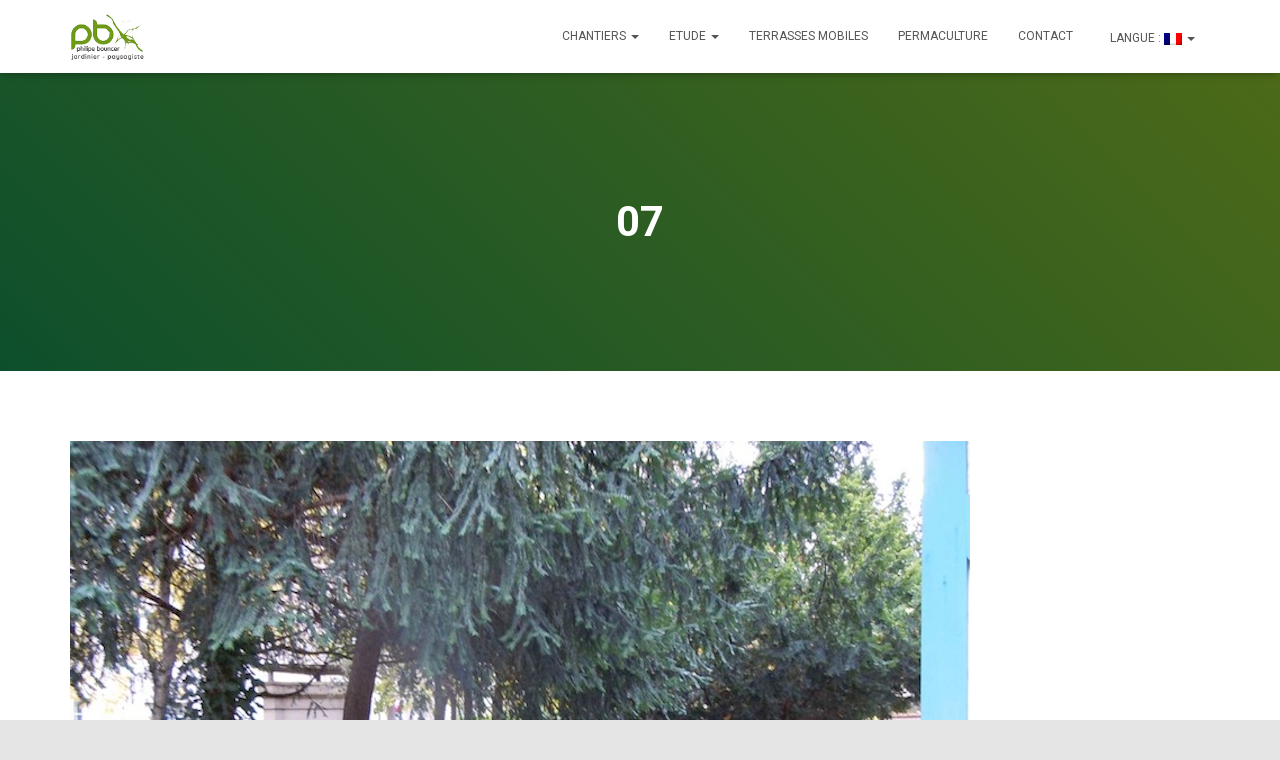

--- FILE ---
content_type: text/html; charset=UTF-8
request_url: https://philippe-bouncer-jardins.com/paris-17-2/07-66/
body_size: 12382
content:
<!DOCTYPE html>
<html dir="ltr" lang="fr-FR" prefix="og: https://ogp.me/ns#">

<head>
	<meta charset='UTF-8'>
	<meta name="viewport" content="width=device-width, initial-scale=1">
	<link rel="profile" href="https://gmpg.org/xfn/11">
		<title>07 | philippe Bouncer, paysagiste</title>

		<!-- All in One SEO 4.9.3 - aioseo.com -->
	<meta name="robots" content="max-image-preview:large" />
	<link rel="canonical" href="https://philippe-bouncer-jardins.com/paris-17-2/07-66/" />
	<meta name="generator" content="All in One SEO (AIOSEO) 4.9.3" />
		<meta property="og:locale" content="fr_FR" />
		<meta property="og:site_name" content="philippe Bouncer, paysagiste | jardinier paysagiste à paris" />
		<meta property="og:type" content="article" />
		<meta property="og:title" content="07 | philippe Bouncer, paysagiste" />
		<meta property="og:url" content="https://philippe-bouncer-jardins.com/paris-17-2/07-66/" />
		<meta property="og:image" content="https://www.philippe-bouncer-jardins.com/wp-content/uploads/2018/01/cropped-logo-ok2-vert-trans-p-.gif" />
		<meta property="og:image:secure_url" content="https://www.philippe-bouncer-jardins.com/wp-content/uploads/2018/01/cropped-logo-ok2-vert-trans-p-.gif" />
		<meta property="article:published_time" content="2018-02-01T08:31:29+00:00" />
		<meta property="article:modified_time" content="2018-02-01T08:31:29+00:00" />
		<meta name="twitter:card" content="summary" />
		<meta name="twitter:title" content="07 | philippe Bouncer, paysagiste" />
		<meta name="twitter:image" content="https://www.philippe-bouncer-jardins.com/wp-content/uploads/2018/01/cropped-logo-ok2-vert-trans-p-.gif" />
		<script type="application/ld+json" class="aioseo-schema">
			{"@context":"https:\/\/schema.org","@graph":[{"@type":"BreadcrumbList","@id":"https:\/\/philippe-bouncer-jardins.com\/paris-17-2\/07-66\/#breadcrumblist","itemListElement":[{"@type":"ListItem","@id":"https:\/\/philippe-bouncer-jardins.com#listItem","position":1,"name":"Home","item":"https:\/\/philippe-bouncer-jardins.com","nextItem":{"@type":"ListItem","@id":"https:\/\/philippe-bouncer-jardins.com\/paris-17-2\/07-66\/#listItem","name":"07"}},{"@type":"ListItem","@id":"https:\/\/philippe-bouncer-jardins.com\/paris-17-2\/07-66\/#listItem","position":2,"name":"07","previousItem":{"@type":"ListItem","@id":"https:\/\/philippe-bouncer-jardins.com#listItem","name":"Home"}}]},{"@type":"ItemPage","@id":"https:\/\/philippe-bouncer-jardins.com\/paris-17-2\/07-66\/#itempage","url":"https:\/\/philippe-bouncer-jardins.com\/paris-17-2\/07-66\/","name":"07 | philippe Bouncer, paysagiste","inLanguage":"fr-FR","isPartOf":{"@id":"https:\/\/philippe-bouncer-jardins.com\/#website"},"breadcrumb":{"@id":"https:\/\/philippe-bouncer-jardins.com\/paris-17-2\/07-66\/#breadcrumblist"},"author":{"@id":"https:\/\/philippe-bouncer-jardins.com\/author\/philippe\/#author"},"creator":{"@id":"https:\/\/philippe-bouncer-jardins.com\/author\/philippe\/#author"},"datePublished":"2018-02-01T09:31:29+01:00","dateModified":"2018-02-01T09:31:29+01:00"},{"@type":"Organization","@id":"https:\/\/philippe-bouncer-jardins.com\/#organization","name":"philippe Bouncer, paysagiste","description":"jardinier paysagiste \u00e0 paris","url":"https:\/\/philippe-bouncer-jardins.com\/","logo":{"@type":"ImageObject","url":"https:\/\/www.philippe-bouncer-jardins.com\/wp-content\/uploads\/2018\/01\/cropped-logo-ok2-vert-trans-p-.gif","@id":"https:\/\/philippe-bouncer-jardins.com\/paris-17-2\/07-66\/#organizationLogo","width":114,"height":76},"image":{"@id":"https:\/\/philippe-bouncer-jardins.com\/paris-17-2\/07-66\/#organizationLogo"}},{"@type":"Person","@id":"https:\/\/philippe-bouncer-jardins.com\/author\/philippe\/#author","url":"https:\/\/philippe-bouncer-jardins.com\/author\/philippe\/","name":"philippe bouncer","image":{"@type":"ImageObject","@id":"https:\/\/philippe-bouncer-jardins.com\/paris-17-2\/07-66\/#authorImage","url":"https:\/\/secure.gravatar.com\/avatar\/27a4b6eeff99eb3113611805ea3f2863abae29c18ff70756cf7735c5671485de?s=96&d=mm&r=g","width":96,"height":96,"caption":"philippe bouncer"}},{"@type":"WebSite","@id":"https:\/\/philippe-bouncer-jardins.com\/#website","url":"https:\/\/philippe-bouncer-jardins.com\/","name":"philippe Bouncer, paysagiste","description":"jardinier paysagiste \u00e0 paris","inLanguage":"fr-FR","publisher":{"@id":"https:\/\/philippe-bouncer-jardins.com\/#organization"}}]}
		</script>
		<!-- All in One SEO -->

<link rel='dns-prefetch' href='//www.philippe-bouncer-jardins.com' />
<link rel='dns-prefetch' href='//fonts.googleapis.com' />
<link rel="alternate" type="application/rss+xml" title="philippe Bouncer, paysagiste &raquo; Flux" href="https://philippe-bouncer-jardins.com/feed/" />
<link rel="alternate" type="application/rss+xml" title="philippe Bouncer, paysagiste &raquo; Flux des commentaires" href="https://philippe-bouncer-jardins.com/comments/feed/" />
<link rel="alternate" type="application/rss+xml" title="philippe Bouncer, paysagiste &raquo; 07 Flux des commentaires" href="https://philippe-bouncer-jardins.com/paris-17-2/07-66/feed/" />
<link rel="alternate" title="oEmbed (JSON)" type="application/json+oembed" href="https://philippe-bouncer-jardins.com/wp-json/oembed/1.0/embed?url=https%3A%2F%2Fphilippe-bouncer-jardins.com%2Fparis-17-2%2F07-66%2F" />
<link rel="alternate" title="oEmbed (XML)" type="text/xml+oembed" href="https://philippe-bouncer-jardins.com/wp-json/oembed/1.0/embed?url=https%3A%2F%2Fphilippe-bouncer-jardins.com%2Fparis-17-2%2F07-66%2F&#038;format=xml" />
<style id='wp-img-auto-sizes-contain-inline-css' type='text/css'>
img:is([sizes=auto i],[sizes^="auto," i]){contain-intrinsic-size:3000px 1500px}
/*# sourceURL=wp-img-auto-sizes-contain-inline-css */
</style>
<style id='wp-emoji-styles-inline-css' type='text/css'>

	img.wp-smiley, img.emoji {
		display: inline !important;
		border: none !important;
		box-shadow: none !important;
		height: 1em !important;
		width: 1em !important;
		margin: 0 0.07em !important;
		vertical-align: -0.1em !important;
		background: none !important;
		padding: 0 !important;
	}
/*# sourceURL=wp-emoji-styles-inline-css */
</style>
<style id='wp-block-library-inline-css' type='text/css'>
:root{--wp-block-synced-color:#7a00df;--wp-block-synced-color--rgb:122,0,223;--wp-bound-block-color:var(--wp-block-synced-color);--wp-editor-canvas-background:#ddd;--wp-admin-theme-color:#007cba;--wp-admin-theme-color--rgb:0,124,186;--wp-admin-theme-color-darker-10:#006ba1;--wp-admin-theme-color-darker-10--rgb:0,107,160.5;--wp-admin-theme-color-darker-20:#005a87;--wp-admin-theme-color-darker-20--rgb:0,90,135;--wp-admin-border-width-focus:2px}@media (min-resolution:192dpi){:root{--wp-admin-border-width-focus:1.5px}}.wp-element-button{cursor:pointer}:root .has-very-light-gray-background-color{background-color:#eee}:root .has-very-dark-gray-background-color{background-color:#313131}:root .has-very-light-gray-color{color:#eee}:root .has-very-dark-gray-color{color:#313131}:root .has-vivid-green-cyan-to-vivid-cyan-blue-gradient-background{background:linear-gradient(135deg,#00d084,#0693e3)}:root .has-purple-crush-gradient-background{background:linear-gradient(135deg,#34e2e4,#4721fb 50%,#ab1dfe)}:root .has-hazy-dawn-gradient-background{background:linear-gradient(135deg,#faaca8,#dad0ec)}:root .has-subdued-olive-gradient-background{background:linear-gradient(135deg,#fafae1,#67a671)}:root .has-atomic-cream-gradient-background{background:linear-gradient(135deg,#fdd79a,#004a59)}:root .has-nightshade-gradient-background{background:linear-gradient(135deg,#330968,#31cdcf)}:root .has-midnight-gradient-background{background:linear-gradient(135deg,#020381,#2874fc)}:root{--wp--preset--font-size--normal:16px;--wp--preset--font-size--huge:42px}.has-regular-font-size{font-size:1em}.has-larger-font-size{font-size:2.625em}.has-normal-font-size{font-size:var(--wp--preset--font-size--normal)}.has-huge-font-size{font-size:var(--wp--preset--font-size--huge)}.has-text-align-center{text-align:center}.has-text-align-left{text-align:left}.has-text-align-right{text-align:right}.has-fit-text{white-space:nowrap!important}#end-resizable-editor-section{display:none}.aligncenter{clear:both}.items-justified-left{justify-content:flex-start}.items-justified-center{justify-content:center}.items-justified-right{justify-content:flex-end}.items-justified-space-between{justify-content:space-between}.screen-reader-text{border:0;clip-path:inset(50%);height:1px;margin:-1px;overflow:hidden;padding:0;position:absolute;width:1px;word-wrap:normal!important}.screen-reader-text:focus{background-color:#ddd;clip-path:none;color:#444;display:block;font-size:1em;height:auto;left:5px;line-height:normal;padding:15px 23px 14px;text-decoration:none;top:5px;width:auto;z-index:100000}html :where(.has-border-color){border-style:solid}html :where([style*=border-top-color]){border-top-style:solid}html :where([style*=border-right-color]){border-right-style:solid}html :where([style*=border-bottom-color]){border-bottom-style:solid}html :where([style*=border-left-color]){border-left-style:solid}html :where([style*=border-width]){border-style:solid}html :where([style*=border-top-width]){border-top-style:solid}html :where([style*=border-right-width]){border-right-style:solid}html :where([style*=border-bottom-width]){border-bottom-style:solid}html :where([style*=border-left-width]){border-left-style:solid}html :where(img[class*=wp-image-]){height:auto;max-width:100%}:where(figure){margin:0 0 1em}html :where(.is-position-sticky){--wp-admin--admin-bar--position-offset:var(--wp-admin--admin-bar--height,0px)}@media screen and (max-width:600px){html :where(.is-position-sticky){--wp-admin--admin-bar--position-offset:0px}}

/*# sourceURL=wp-block-library-inline-css */
</style><style id='global-styles-inline-css' type='text/css'>
:root{--wp--preset--aspect-ratio--square: 1;--wp--preset--aspect-ratio--4-3: 4/3;--wp--preset--aspect-ratio--3-4: 3/4;--wp--preset--aspect-ratio--3-2: 3/2;--wp--preset--aspect-ratio--2-3: 2/3;--wp--preset--aspect-ratio--16-9: 16/9;--wp--preset--aspect-ratio--9-16: 9/16;--wp--preset--color--black: #000000;--wp--preset--color--cyan-bluish-gray: #abb8c3;--wp--preset--color--white: #ffffff;--wp--preset--color--pale-pink: #f78da7;--wp--preset--color--vivid-red: #cf2e2e;--wp--preset--color--luminous-vivid-orange: #ff6900;--wp--preset--color--luminous-vivid-amber: #fcb900;--wp--preset--color--light-green-cyan: #7bdcb5;--wp--preset--color--vivid-green-cyan: #00d084;--wp--preset--color--pale-cyan-blue: #8ed1fc;--wp--preset--color--vivid-cyan-blue: #0693e3;--wp--preset--color--vivid-purple: #9b51e0;--wp--preset--color--accent: #11660d;--wp--preset--color--background-color: #e5e5e5;--wp--preset--color--header-gradient: #0d4f2c;--wp--preset--gradient--vivid-cyan-blue-to-vivid-purple: linear-gradient(135deg,rgb(6,147,227) 0%,rgb(155,81,224) 100%);--wp--preset--gradient--light-green-cyan-to-vivid-green-cyan: linear-gradient(135deg,rgb(122,220,180) 0%,rgb(0,208,130) 100%);--wp--preset--gradient--luminous-vivid-amber-to-luminous-vivid-orange: linear-gradient(135deg,rgb(252,185,0) 0%,rgb(255,105,0) 100%);--wp--preset--gradient--luminous-vivid-orange-to-vivid-red: linear-gradient(135deg,rgb(255,105,0) 0%,rgb(207,46,46) 100%);--wp--preset--gradient--very-light-gray-to-cyan-bluish-gray: linear-gradient(135deg,rgb(238,238,238) 0%,rgb(169,184,195) 100%);--wp--preset--gradient--cool-to-warm-spectrum: linear-gradient(135deg,rgb(74,234,220) 0%,rgb(151,120,209) 20%,rgb(207,42,186) 40%,rgb(238,44,130) 60%,rgb(251,105,98) 80%,rgb(254,248,76) 100%);--wp--preset--gradient--blush-light-purple: linear-gradient(135deg,rgb(255,206,236) 0%,rgb(152,150,240) 100%);--wp--preset--gradient--blush-bordeaux: linear-gradient(135deg,rgb(254,205,165) 0%,rgb(254,45,45) 50%,rgb(107,0,62) 100%);--wp--preset--gradient--luminous-dusk: linear-gradient(135deg,rgb(255,203,112) 0%,rgb(199,81,192) 50%,rgb(65,88,208) 100%);--wp--preset--gradient--pale-ocean: linear-gradient(135deg,rgb(255,245,203) 0%,rgb(182,227,212) 50%,rgb(51,167,181) 100%);--wp--preset--gradient--electric-grass: linear-gradient(135deg,rgb(202,248,128) 0%,rgb(113,206,126) 100%);--wp--preset--gradient--midnight: linear-gradient(135deg,rgb(2,3,129) 0%,rgb(40,116,252) 100%);--wp--preset--font-size--small: 13px;--wp--preset--font-size--medium: 20px;--wp--preset--font-size--large: 36px;--wp--preset--font-size--x-large: 42px;--wp--preset--spacing--20: 0.44rem;--wp--preset--spacing--30: 0.67rem;--wp--preset--spacing--40: 1rem;--wp--preset--spacing--50: 1.5rem;--wp--preset--spacing--60: 2.25rem;--wp--preset--spacing--70: 3.38rem;--wp--preset--spacing--80: 5.06rem;--wp--preset--shadow--natural: 6px 6px 9px rgba(0, 0, 0, 0.2);--wp--preset--shadow--deep: 12px 12px 50px rgba(0, 0, 0, 0.4);--wp--preset--shadow--sharp: 6px 6px 0px rgba(0, 0, 0, 0.2);--wp--preset--shadow--outlined: 6px 6px 0px -3px rgb(255, 255, 255), 6px 6px rgb(0, 0, 0);--wp--preset--shadow--crisp: 6px 6px 0px rgb(0, 0, 0);}:root :where(.is-layout-flow) > :first-child{margin-block-start: 0;}:root :where(.is-layout-flow) > :last-child{margin-block-end: 0;}:root :where(.is-layout-flow) > *{margin-block-start: 24px;margin-block-end: 0;}:root :where(.is-layout-constrained) > :first-child{margin-block-start: 0;}:root :where(.is-layout-constrained) > :last-child{margin-block-end: 0;}:root :where(.is-layout-constrained) > *{margin-block-start: 24px;margin-block-end: 0;}:root :where(.is-layout-flex){gap: 24px;}:root :where(.is-layout-grid){gap: 24px;}body .is-layout-flex{display: flex;}.is-layout-flex{flex-wrap: wrap;align-items: center;}.is-layout-flex > :is(*, div){margin: 0;}body .is-layout-grid{display: grid;}.is-layout-grid > :is(*, div){margin: 0;}.has-black-color{color: var(--wp--preset--color--black) !important;}.has-cyan-bluish-gray-color{color: var(--wp--preset--color--cyan-bluish-gray) !important;}.has-white-color{color: var(--wp--preset--color--white) !important;}.has-pale-pink-color{color: var(--wp--preset--color--pale-pink) !important;}.has-vivid-red-color{color: var(--wp--preset--color--vivid-red) !important;}.has-luminous-vivid-orange-color{color: var(--wp--preset--color--luminous-vivid-orange) !important;}.has-luminous-vivid-amber-color{color: var(--wp--preset--color--luminous-vivid-amber) !important;}.has-light-green-cyan-color{color: var(--wp--preset--color--light-green-cyan) !important;}.has-vivid-green-cyan-color{color: var(--wp--preset--color--vivid-green-cyan) !important;}.has-pale-cyan-blue-color{color: var(--wp--preset--color--pale-cyan-blue) !important;}.has-vivid-cyan-blue-color{color: var(--wp--preset--color--vivid-cyan-blue) !important;}.has-vivid-purple-color{color: var(--wp--preset--color--vivid-purple) !important;}.has-accent-color{color: var(--wp--preset--color--accent) !important;}.has-background-color-color{color: var(--wp--preset--color--background-color) !important;}.has-header-gradient-color{color: var(--wp--preset--color--header-gradient) !important;}.has-black-background-color{background-color: var(--wp--preset--color--black) !important;}.has-cyan-bluish-gray-background-color{background-color: var(--wp--preset--color--cyan-bluish-gray) !important;}.has-white-background-color{background-color: var(--wp--preset--color--white) !important;}.has-pale-pink-background-color{background-color: var(--wp--preset--color--pale-pink) !important;}.has-vivid-red-background-color{background-color: var(--wp--preset--color--vivid-red) !important;}.has-luminous-vivid-orange-background-color{background-color: var(--wp--preset--color--luminous-vivid-orange) !important;}.has-luminous-vivid-amber-background-color{background-color: var(--wp--preset--color--luminous-vivid-amber) !important;}.has-light-green-cyan-background-color{background-color: var(--wp--preset--color--light-green-cyan) !important;}.has-vivid-green-cyan-background-color{background-color: var(--wp--preset--color--vivid-green-cyan) !important;}.has-pale-cyan-blue-background-color{background-color: var(--wp--preset--color--pale-cyan-blue) !important;}.has-vivid-cyan-blue-background-color{background-color: var(--wp--preset--color--vivid-cyan-blue) !important;}.has-vivid-purple-background-color{background-color: var(--wp--preset--color--vivid-purple) !important;}.has-accent-background-color{background-color: var(--wp--preset--color--accent) !important;}.has-background-color-background-color{background-color: var(--wp--preset--color--background-color) !important;}.has-header-gradient-background-color{background-color: var(--wp--preset--color--header-gradient) !important;}.has-black-border-color{border-color: var(--wp--preset--color--black) !important;}.has-cyan-bluish-gray-border-color{border-color: var(--wp--preset--color--cyan-bluish-gray) !important;}.has-white-border-color{border-color: var(--wp--preset--color--white) !important;}.has-pale-pink-border-color{border-color: var(--wp--preset--color--pale-pink) !important;}.has-vivid-red-border-color{border-color: var(--wp--preset--color--vivid-red) !important;}.has-luminous-vivid-orange-border-color{border-color: var(--wp--preset--color--luminous-vivid-orange) !important;}.has-luminous-vivid-amber-border-color{border-color: var(--wp--preset--color--luminous-vivid-amber) !important;}.has-light-green-cyan-border-color{border-color: var(--wp--preset--color--light-green-cyan) !important;}.has-vivid-green-cyan-border-color{border-color: var(--wp--preset--color--vivid-green-cyan) !important;}.has-pale-cyan-blue-border-color{border-color: var(--wp--preset--color--pale-cyan-blue) !important;}.has-vivid-cyan-blue-border-color{border-color: var(--wp--preset--color--vivid-cyan-blue) !important;}.has-vivid-purple-border-color{border-color: var(--wp--preset--color--vivid-purple) !important;}.has-accent-border-color{border-color: var(--wp--preset--color--accent) !important;}.has-background-color-border-color{border-color: var(--wp--preset--color--background-color) !important;}.has-header-gradient-border-color{border-color: var(--wp--preset--color--header-gradient) !important;}.has-vivid-cyan-blue-to-vivid-purple-gradient-background{background: var(--wp--preset--gradient--vivid-cyan-blue-to-vivid-purple) !important;}.has-light-green-cyan-to-vivid-green-cyan-gradient-background{background: var(--wp--preset--gradient--light-green-cyan-to-vivid-green-cyan) !important;}.has-luminous-vivid-amber-to-luminous-vivid-orange-gradient-background{background: var(--wp--preset--gradient--luminous-vivid-amber-to-luminous-vivid-orange) !important;}.has-luminous-vivid-orange-to-vivid-red-gradient-background{background: var(--wp--preset--gradient--luminous-vivid-orange-to-vivid-red) !important;}.has-very-light-gray-to-cyan-bluish-gray-gradient-background{background: var(--wp--preset--gradient--very-light-gray-to-cyan-bluish-gray) !important;}.has-cool-to-warm-spectrum-gradient-background{background: var(--wp--preset--gradient--cool-to-warm-spectrum) !important;}.has-blush-light-purple-gradient-background{background: var(--wp--preset--gradient--blush-light-purple) !important;}.has-blush-bordeaux-gradient-background{background: var(--wp--preset--gradient--blush-bordeaux) !important;}.has-luminous-dusk-gradient-background{background: var(--wp--preset--gradient--luminous-dusk) !important;}.has-pale-ocean-gradient-background{background: var(--wp--preset--gradient--pale-ocean) !important;}.has-electric-grass-gradient-background{background: var(--wp--preset--gradient--electric-grass) !important;}.has-midnight-gradient-background{background: var(--wp--preset--gradient--midnight) !important;}.has-small-font-size{font-size: var(--wp--preset--font-size--small) !important;}.has-medium-font-size{font-size: var(--wp--preset--font-size--medium) !important;}.has-large-font-size{font-size: var(--wp--preset--font-size--large) !important;}.has-x-large-font-size{font-size: var(--wp--preset--font-size--x-large) !important;}
/*# sourceURL=global-styles-inline-css */
</style>

<style id='classic-theme-styles-inline-css' type='text/css'>
/*! This file is auto-generated */
.wp-block-button__link{color:#fff;background-color:#32373c;border-radius:9999px;box-shadow:none;text-decoration:none;padding:calc(.667em + 2px) calc(1.333em + 2px);font-size:1.125em}.wp-block-file__button{background:#32373c;color:#fff;text-decoration:none}
/*# sourceURL=/wp-includes/css/classic-themes.min.css */
</style>
<link rel='stylesheet' id='hestia-clients-bar-css' href='https://www.philippe-bouncer-jardins.com/wp-content/plugins/themeisle-companion/obfx_modules/companion-legacy/assets/css/hestia/clients-bar.css?ver=3.0.3' type='text/css' media='all' />
<link rel='stylesheet' id='bootstrap-css' href='https://www.philippe-bouncer-jardins.com/wp-content/themes/hestia/assets/bootstrap/css/bootstrap.min.css?ver=1.0.2' type='text/css' media='all' />
<link rel='stylesheet' id='hestia-font-sizes-css' href='https://www.philippe-bouncer-jardins.com/wp-content/themes/hestia/assets/css/font-sizes.min.css?ver=3.3.3' type='text/css' media='all' />
<link rel='stylesheet' id='hestia_style-css' href='https://www.philippe-bouncer-jardins.com/wp-content/themes/hestia/style.min.css?ver=3.3.3' type='text/css' media='all' />
<style id='hestia_style-inline-css' type='text/css'>
.hestia-top-bar,.hestia-top-bar .widget.widget_shopping_cart .cart_list{background-color:#363537}.hestia-top-bar .widget .label-floating input[type=search]:-webkit-autofill{-webkit-box-shadow:inset 0 0 0 9999px #363537}.hestia-top-bar,.hestia-top-bar .widget .label-floating input[type=search],.hestia-top-bar .widget.widget_search form.form-group:before,.hestia-top-bar .widget.widget_product_search form.form-group:before,.hestia-top-bar .widget.widget_shopping_cart:before{color:#fff}.hestia-top-bar .widget .label-floating input[type=search]{-webkit-text-fill-color:#fff !important}.hestia-top-bar div.widget.widget_shopping_cart:before,.hestia-top-bar .widget.widget_product_search form.form-group:before,.hestia-top-bar .widget.widget_search form.form-group:before{background-color:#fff}.hestia-top-bar a,.hestia-top-bar .top-bar-nav li a{color:#fff}.hestia-top-bar ul li a[href*="mailto:"]:before,.hestia-top-bar ul li a[href*="tel:"]:before{background-color:#fff}.hestia-top-bar a:hover,.hestia-top-bar .top-bar-nav li a:hover{color:#eee}.hestia-top-bar ul li:hover a[href*="mailto:"]:before,.hestia-top-bar ul li:hover a[href*="tel:"]:before{background-color:#eee}
footer.footer.footer-black{background:#323437}footer.footer.footer-black.footer-big{color:#fff}footer.footer.footer-black a{color:#fff}footer.footer.footer-black hr{border-color:#5e5e5e}.footer-big p,.widget,.widget code,.widget pre{color:#5e5e5e}
:root{--hestia-primary-color:#11660d}a,.navbar .dropdown-menu li:hover>a,.navbar .dropdown-menu li:focus>a,.navbar .dropdown-menu li:active>a,.navbar .navbar-nav>li .dropdown-menu li:hover>a,body:not(.home) .navbar-default .navbar-nav>.active:not(.btn)>a,body:not(.home) .navbar-default .navbar-nav>.active:not(.btn)>a:hover,body:not(.home) .navbar-default .navbar-nav>.active:not(.btn)>a:focus,a:hover,.card-blog a.moretag:hover,.card-blog a.more-link:hover,.widget a:hover,.has-text-color.has-accent-color,p.has-text-color a{color:#11660d}.svg-text-color{fill:#11660d}.pagination span.current,.pagination span.current:focus,.pagination span.current:hover{border-color:#11660d}button,button:hover,.woocommerce .track_order button[type="submit"],.woocommerce .track_order button[type="submit"]:hover,div.wpforms-container .wpforms-form button[type=submit].wpforms-submit,div.wpforms-container .wpforms-form button[type=submit].wpforms-submit:hover,input[type="button"],input[type="button"]:hover,input[type="submit"],input[type="submit"]:hover,input#searchsubmit,.pagination span.current,.pagination span.current:focus,.pagination span.current:hover,.btn.btn-primary,.btn.btn-primary:link,.btn.btn-primary:hover,.btn.btn-primary:focus,.btn.btn-primary:active,.btn.btn-primary.active,.btn.btn-primary.active:focus,.btn.btn-primary.active:hover,.btn.btn-primary:active:hover,.btn.btn-primary:active:focus,.btn.btn-primary:active:hover,.hestia-sidebar-open.btn.btn-rose,.hestia-sidebar-close.btn.btn-rose,.hestia-sidebar-open.btn.btn-rose:hover,.hestia-sidebar-close.btn.btn-rose:hover,.hestia-sidebar-open.btn.btn-rose:focus,.hestia-sidebar-close.btn.btn-rose:focus,.label.label-primary,.hestia-work .portfolio-item:nth-child(6n+1) .label,.nav-cart .nav-cart-content .widget .buttons .button,.has-accent-background-color[class*="has-background"]{background-color:#11660d}@media(max-width:768px){.navbar-default .navbar-nav>li>a:hover,.navbar-default .navbar-nav>li>a:focus,.navbar .navbar-nav .dropdown .dropdown-menu li a:hover,.navbar .navbar-nav .dropdown .dropdown-menu li a:focus,.navbar button.navbar-toggle:hover,.navbar .navbar-nav li:hover>a i{color:#11660d}}body:not(.woocommerce-page) button:not([class^="fl-"]):not(.hestia-scroll-to-top):not(.navbar-toggle):not(.close),body:not(.woocommerce-page) .button:not([class^="fl-"]):not(hestia-scroll-to-top):not(.navbar-toggle):not(.add_to_cart_button):not(.product_type_grouped):not(.product_type_external),div.wpforms-container .wpforms-form button[type=submit].wpforms-submit,input[type="submit"],input[type="button"],.btn.btn-primary,.widget_product_search button[type="submit"],.hestia-sidebar-open.btn.btn-rose,.hestia-sidebar-close.btn.btn-rose,.everest-forms button[type=submit].everest-forms-submit-button{-webkit-box-shadow:0 2px 2px 0 rgba(17,102,13,0.14),0 3px 1px -2px rgba(17,102,13,0.2),0 1px 5px 0 rgba(17,102,13,0.12);box-shadow:0 2px 2px 0 rgba(17,102,13,0.14),0 3px 1px -2px rgba(17,102,13,0.2),0 1px 5px 0 rgba(17,102,13,0.12)}.card .header-primary,.card .content-primary,.everest-forms button[type=submit].everest-forms-submit-button{background:#11660d}body:not(.woocommerce-page) .button:not([class^="fl-"]):not(.hestia-scroll-to-top):not(.navbar-toggle):not(.add_to_cart_button):hover,body:not(.woocommerce-page) button:not([class^="fl-"]):not(.hestia-scroll-to-top):not(.navbar-toggle):not(.close):hover,div.wpforms-container .wpforms-form button[type=submit].wpforms-submit:hover,input[type="submit"]:hover,input[type="button"]:hover,input#searchsubmit:hover,.widget_product_search button[type="submit"]:hover,.pagination span.current,.btn.btn-primary:hover,.btn.btn-primary:focus,.btn.btn-primary:active,.btn.btn-primary.active,.btn.btn-primary:active:focus,.btn.btn-primary:active:hover,.hestia-sidebar-open.btn.btn-rose:hover,.hestia-sidebar-close.btn.btn-rose:hover,.pagination span.current:hover,.everest-forms button[type=submit].everest-forms-submit-button:hover,.everest-forms button[type=submit].everest-forms-submit-button:focus,.everest-forms button[type=submit].everest-forms-submit-button:active{-webkit-box-shadow:0 14px 26px -12px rgba(17,102,13,0.42),0 4px 23px 0 rgba(0,0,0,0.12),0 8px 10px -5px rgba(17,102,13,0.2);box-shadow:0 14px 26px -12px rgba(17,102,13,0.42),0 4px 23px 0 rgba(0,0,0,0.12),0 8px 10px -5px rgba(17,102,13,0.2);color:#fff}.form-group.is-focused .form-control{background-image:-webkit-gradient(linear,left top,left bottom,from(#11660d),to(#11660d)),-webkit-gradient(linear,left top,left bottom,from(#d2d2d2),to(#d2d2d2));background-image:-webkit-linear-gradient(linear,left top,left bottom,from(#11660d),to(#11660d)),-webkit-linear-gradient(linear,left top,left bottom,from(#d2d2d2),to(#d2d2d2));background-image:linear-gradient(linear,left top,left bottom,from(#11660d),to(#11660d)),linear-gradient(linear,left top,left bottom,from(#d2d2d2),to(#d2d2d2))}.navbar:not(.navbar-transparent) li:not(.btn):hover>a,.navbar li.on-section:not(.btn)>a,.navbar.full-screen-menu.navbar-transparent li:not(.btn):hover>a,.navbar.full-screen-menu .navbar-toggle:hover,.navbar:not(.navbar-transparent) .nav-cart:hover,.navbar:not(.navbar-transparent) .hestia-toggle-search:hover{color:#11660d}.header-filter-gradient{background:linear-gradient(45deg,rgba(13,79,44,1) 0,rgb(79,107,23) 100%)}.has-text-color.has-header-gradient-color{color:#0d4f2c}.has-header-gradient-background-color[class*="has-background"]{background-color:#0d4f2c}.has-text-color.has-background-color-color{color:#e5e5e5}.has-background-color-background-color[class*="has-background"]{background-color:#e5e5e5}
.btn.btn-primary:not(.colored-button):not(.btn-left):not(.btn-right):not(.btn-just-icon):not(.menu-item),input[type="submit"]:not(.search-submit),body:not(.woocommerce-account) .woocommerce .button.woocommerce-Button,.woocommerce .product button.button,.woocommerce .product button.button.alt,.woocommerce .product #respond input#submit,.woocommerce-cart .blog-post .woocommerce .cart-collaterals .cart_totals .checkout-button,.woocommerce-checkout #payment #place_order,.woocommerce-account.woocommerce-page button.button,.woocommerce .track_order button[type="submit"],.nav-cart .nav-cart-content .widget .buttons .button,.woocommerce a.button.wc-backward,body.woocommerce .wccm-catalog-item a.button,body.woocommerce a.wccm-button.button,form.woocommerce-form-coupon button.button,div.wpforms-container .wpforms-form button[type=submit].wpforms-submit,div.woocommerce a.button.alt,div.woocommerce table.my_account_orders .button,.btn.colored-button,.btn.btn-left,.btn.btn-right,.btn:not(.colored-button):not(.btn-left):not(.btn-right):not(.btn-just-icon):not(.menu-item):not(.hestia-sidebar-open):not(.hestia-sidebar-close){padding-top:15px;padding-bottom:15px;padding-left:33px;padding-right:33px}
:root{--hestia-button-border-radius:3px}.btn.btn-primary:not(.colored-button):not(.btn-left):not(.btn-right):not(.btn-just-icon):not(.menu-item),input[type="submit"]:not(.search-submit),body:not(.woocommerce-account) .woocommerce .button.woocommerce-Button,.woocommerce .product button.button,.woocommerce .product button.button.alt,.woocommerce .product #respond input#submit,.woocommerce-cart .blog-post .woocommerce .cart-collaterals .cart_totals .checkout-button,.woocommerce-checkout #payment #place_order,.woocommerce-account.woocommerce-page button.button,.woocommerce .track_order button[type="submit"],.nav-cart .nav-cart-content .widget .buttons .button,.woocommerce a.button.wc-backward,body.woocommerce .wccm-catalog-item a.button,body.woocommerce a.wccm-button.button,form.woocommerce-form-coupon button.button,div.wpforms-container .wpforms-form button[type=submit].wpforms-submit,div.woocommerce a.button.alt,div.woocommerce table.my_account_orders .button,input[type="submit"].search-submit,.hestia-view-cart-wrapper .added_to_cart.wc-forward,.woocommerce-product-search button,.woocommerce-cart .actions .button,#secondary div[id^=woocommerce_price_filter] .button,.woocommerce div[id^=woocommerce_widget_cart].widget .buttons .button,.searchform input[type=submit],.searchform button,.search-form:not(.media-toolbar-primary) input[type=submit],.search-form:not(.media-toolbar-primary) button,.woocommerce-product-search input[type=submit],.btn.colored-button,.btn.btn-left,.btn.btn-right,.btn:not(.colored-button):not(.btn-left):not(.btn-right):not(.btn-just-icon):not(.menu-item):not(.hestia-sidebar-open):not(.hestia-sidebar-close){border-radius:3px}
@media(min-width:769px){.page-header.header-small .hestia-title,.page-header.header-small .title,h1.hestia-title.title-in-content,.main article.section .has-title-font-size{font-size:42px}}
@media( min-width:480px){}@media( min-width:768px){}.hestia-scroll-to-top{border-radius :50%;background-color:#999}.hestia-scroll-to-top:hover{background-color:#999}.hestia-scroll-to-top:hover svg,.hestia-scroll-to-top:hover p{color:#fff}.hestia-scroll-to-top svg,.hestia-scroll-to-top p{color:#fff}
/*# sourceURL=hestia_style-inline-css */
</style>
<link rel='stylesheet' id='hestia_fonts-css' href='https://fonts.googleapis.com/css?family=Roboto%3A300%2C400%2C500%2C700%7CRoboto+Slab%3A400%2C700&#038;subset=latin%2Clatin-ext&#038;ver=3.3.3' type='text/css' media='all' />
<script type="text/javascript" src="https://www.philippe-bouncer-jardins.com/wp-includes/js/jquery/jquery.min.js?ver=3.7.1" id="jquery-core-js"></script>
<script type="text/javascript" src="https://www.philippe-bouncer-jardins.com/wp-includes/js/jquery/jquery-migrate.min.js?ver=3.4.1" id="jquery-migrate-js"></script>
<link rel="https://api.w.org/" href="https://philippe-bouncer-jardins.com/wp-json/" /><link rel="alternate" title="JSON" type="application/json" href="https://philippe-bouncer-jardins.com/wp-json/wp/v2/media/2237" /><link rel="EditURI" type="application/rsd+xml" title="RSD" href="https://www.philippe-bouncer-jardins.com/xmlrpc.php?rsd" />
<link rel='shortlink' href='https://philippe-bouncer-jardins.com/?p=2237' />
<!-- Saisissez vos scripts ici --><style type="text/css">
.qtranxs_flag_fr {background-image: url(https://www.philippe-bouncer-jardins.com/wp-content/plugins/qtranslate-x/flags/fr.png); background-repeat: no-repeat;}
.qtranxs_flag_en {background-image: url(https://www.philippe-bouncer-jardins.com/wp-content/plugins/qtranslate-x/flags/gb.png); background-repeat: no-repeat;}
</style>
<link hreflang="fr" href="https://philippe-bouncer-jardins.com/fr/paris-17-2/07-66/" rel="alternate" />
<link hreflang="en" href="https://philippe-bouncer-jardins.com/en/paris-17-2/07-66/" rel="alternate" />
<link hreflang="x-default" href="https://philippe-bouncer-jardins.com/paris-17-2/07-66/" rel="alternate" />
<meta name="generator" content="qTranslate-X 3.4.6.8" />
<style type="text/css">.recentcomments a{display:inline !important;padding:0 !important;margin:0 !important;}</style><style type="text/css" id="custom-background-css">
body.custom-background { background-color: #e5e5e5; }
</style>
	<link rel='stylesheet' id='font-awesome-5-all-css' href='https://www.philippe-bouncer-jardins.com/wp-content/themes/hestia/assets/font-awesome/css/all.min.css?ver=1.0.2' type='text/css' media='all' />
<link rel='stylesheet' id='font-awesome-4-shim-css' href='https://www.philippe-bouncer-jardins.com/wp-content/themes/hestia/assets/font-awesome/css/v4-shims.min.css?ver=1.0.2' type='text/css' media='all' />
</head>

<body data-rsssl=1 class="attachment wp-singular attachment-template-default attachmentid-2237 attachment-jpeg custom-background wp-custom-logo wp-theme-hestia metaslider-plugin blog-post header-layout-default">
		<div class="wrapper  default ">
		<header class="header ">
			<div style="display: none"></div>		<nav class="navbar navbar-default  hestia_left navbar-not-transparent navbar-fixed-top">
						<div class="container">
						<div class="navbar-header">
			<div class="title-logo-wrapper">
				<a class="navbar-brand" href="https://philippe-bouncer-jardins.com/"
						title="philippe Bouncer, paysagiste">
					<img class="hestia-hide-if-transparent" src="https://www.philippe-bouncer-jardins.com/wp-content/uploads/2018/01/cropped-logo-ok2-vert-trans-p-.gif" alt="philippe Bouncer, paysagiste" width="114" height="76"><img class="hestia-transparent-logo" src="https://www.philippe-bouncer-jardins.com/wp-content/uploads/2018/02/07-2.jpg" alt="philippe Bouncer, paysagiste" width="900" height="675"></a>
			</div>
								<div class="navbar-toggle-wrapper">
						<button type="button" class="navbar-toggle" data-toggle="collapse" data-target="#main-navigation">
								<span class="icon-bar"></span><span class="icon-bar"></span><span class="icon-bar"></span>				<span class="sr-only">Déplier la navigation</span>
			</button>
					</div>
				</div>
		<div id="main-navigation" class="collapse navbar-collapse"><ul id="menu-patti-menu" class="nav navbar-nav"><li id="menu-item-442" class="menu-item menu-item-type-custom menu-item-object-custom menu-item-has-children menu-item-442 dropdown"><a title="CHANTIERS" href="#" class="dropdown-toggle">CHANTIERS <span class="caret-wrap"><span class="caret"><svg aria-hidden="true" focusable="false" data-prefix="fas" data-icon="chevron-down" class="svg-inline--fa fa-chevron-down fa-w-14" role="img" xmlns="http://www.w3.org/2000/svg" viewBox="0 0 448 512"><path d="M207.029 381.476L12.686 187.132c-9.373-9.373-9.373-24.569 0-33.941l22.667-22.667c9.357-9.357 24.522-9.375 33.901-.04L224 284.505l154.745-154.021c9.379-9.335 24.544-9.317 33.901.04l22.667 22.667c9.373 9.373 9.373 24.569 0 33.941L240.971 381.476c-9.373 9.372-24.569 9.372-33.942 0z"></path></svg></span></span></a>
<ul role="menu" class="dropdown-menu">
	<li id="menu-item-1073" class="menu-item menu-item-type-custom menu-item-object-custom menu-item-has-children menu-item-1073 dropdown dropdown-submenu"><a title="TERRASSES &gt;&gt;" href="#" class="dropdown-toggle">TERRASSES >> <span class="caret-wrap"><span class="caret"><svg aria-hidden="true" focusable="false" data-prefix="fas" data-icon="chevron-down" class="svg-inline--fa fa-chevron-down fa-w-14" role="img" xmlns="http://www.w3.org/2000/svg" viewBox="0 0 448 512"><path d="M207.029 381.476L12.686 187.132c-9.373-9.373-9.373-24.569 0-33.941l22.667-22.667c9.357-9.357 24.522-9.375 33.901-.04L224 284.505l154.745-154.021c9.379-9.335 24.544-9.317 33.901.04l22.667 22.667c9.373 9.373 9.373 24.569 0 33.941L240.971 381.476c-9.373 9.372-24.569 9.372-33.942 0z"></path></svg></span></span></a>
	<ul role="menu" class="dropdown-menu">
		<li id="menu-item-3343" class="menu-item menu-item-type-custom menu-item-object-custom menu-item-has-children menu-item-3343 dropdown dropdown-submenu"><a title="Paris," href="#" class="dropdown-toggle">Paris, <span class="caret-wrap"><span class="caret"><svg aria-hidden="true" focusable="false" data-prefix="fas" data-icon="chevron-down" class="svg-inline--fa fa-chevron-down fa-w-14" role="img" xmlns="http://www.w3.org/2000/svg" viewBox="0 0 448 512"><path d="M207.029 381.476L12.686 187.132c-9.373-9.373-9.373-24.569 0-33.941l22.667-22.667c9.357-9.357 24.522-9.375 33.901-.04L224 284.505l154.745-154.021c9.379-9.335 24.544-9.317 33.901.04l22.667 22.667c9.373 9.373 9.373 24.569 0 33.941L240.971 381.476c-9.373 9.372-24.569 9.372-33.942 0z"></path></svg></span></span></a>
		<ul role="menu" class="dropdown-menu">
			<li id="menu-item-2704" class="menu-item menu-item-type-post_type menu-item-object-page menu-item-2704"><a title="PARIS 3 n° 1" href="https://philippe-bouncer-jardins.com/paris-3-2-2/">PARIS 3  n°  1</a></li>
			<li id="menu-item-3336" class="menu-item menu-item-type-post_type menu-item-object-page menu-item-3336"><a title="PARIS 3 n° 2" href="https://philippe-bouncer-jardins.com/paris-3-n-2/">PARIS 3 n° 2</a></li>
			<li id="menu-item-2664" class="menu-item menu-item-type-post_type menu-item-object-page menu-item-2664"><a title="PARIS 15 n° 1" href="https://philippe-bouncer-jardins.com/paris-15/">PARIS 15   n°  1</a></li>
			<li id="menu-item-2666" class="menu-item menu-item-type-post_type menu-item-object-page menu-item-2666"><a title="PARIS 15 n° 2" href="https://philippe-bouncer-jardins.com/paris-15-2/">PARIS 15  n° 2</a></li>
			<li id="menu-item-2668" class="menu-item menu-item-type-post_type menu-item-object-page menu-item-2668"><a title="PARIS 15 n° 3" href="https://philippe-bouncer-jardins.com/paris-15-3/">PARIS 15 n°  3</a></li>
			<li id="menu-item-3156" class="menu-item menu-item-type-post_type menu-item-object-page menu-item-3156"><a title="PARIS 15 n° 4" href="https://philippe-bouncer-jardins.com/paris-15-n-4/">PARIS 15 n° 4</a></li>
			<li id="menu-item-3288" class="menu-item menu-item-type-post_type menu-item-object-page menu-item-3288"><a title="PARIS 15 n° 5" href="https://philippe-bouncer-jardins.com/paris-15-n-5/">PARIS 15 n° 5</a></li>
			<li id="menu-item-2670" class="menu-item menu-item-type-post_type menu-item-object-page menu-item-2670"><a title="PARIS 16 n° 1" href="https://philippe-bouncer-jardins.com/paris-16-n1-7/">PARIS 16 n°  1</a></li>
			<li id="menu-item-2672" class="menu-item menu-item-type-post_type menu-item-object-page menu-item-2672"><a title="PARIS 16 n° 2" href="https://philippe-bouncer-jardins.com/paris-16-n2/">PARIS 16 n°  2</a></li>
			<li id="menu-item-2674" class="menu-item menu-item-type-post_type menu-item-object-page menu-item-2674"><a title="PARIS 16 n° 3" href="https://philippe-bouncer-jardins.com/paris-16-n3/">PARIS 16 n°  3</a></li>
		</ul>
</li>
		<li id="menu-item-1114" class="menu-item menu-item-type-custom menu-item-object-custom menu-item-has-children menu-item-1114 dropdown dropdown-submenu"><a title="Paris, suite" href="#" class="dropdown-toggle">Paris, suite <span class="caret-wrap"><span class="caret"><svg aria-hidden="true" focusable="false" data-prefix="fas" data-icon="chevron-down" class="svg-inline--fa fa-chevron-down fa-w-14" role="img" xmlns="http://www.w3.org/2000/svg" viewBox="0 0 448 512"><path d="M207.029 381.476L12.686 187.132c-9.373-9.373-9.373-24.569 0-33.941l22.667-22.667c9.357-9.357 24.522-9.375 33.901-.04L224 284.505l154.745-154.021c9.379-9.335 24.544-9.317 33.901.04l22.667 22.667c9.373 9.373 9.373 24.569 0 33.941L240.971 381.476c-9.373 9.372-24.569 9.372-33.942 0z"></path></svg></span></span></a>
		<ul role="menu" class="dropdown-menu">
			<li id="menu-item-2676" class="menu-item menu-item-type-post_type menu-item-object-page menu-item-2676"><a title="PARIS 16 n° 4" href="https://philippe-bouncer-jardins.com/paris-16/">PARIS 16 n°  4</a></li>
			<li id="menu-item-2678" class="menu-item menu-item-type-post_type menu-item-object-page menu-item-2678"><a title="PARIS 16 n° 5" href="https://philippe-bouncer-jardins.com/paris-16-n5/">PARIS 16 n°  5</a></li>
			<li id="menu-item-2680" class="menu-item menu-item-type-post_type menu-item-object-page menu-item-2680"><a title="PARIS 16 n° 6" href="https://philippe-bouncer-jardins.com/paris/">PARIS 16 n°  6</a></li>
			<li id="menu-item-2741" class="menu-item menu-item-type-post_type menu-item-object-page menu-item-2741"><a title="PARIS 16 n° 7" href="https://philippe-bouncer-jardins.com/paris-16-n-7/">PARIS 16  n°  7</a></li>
			<li id="menu-item-3300" class="menu-item menu-item-type-post_type menu-item-object-page menu-item-3300"><a title="PARIS 16 n° 8" href="https://philippe-bouncer-jardins.com/paris-16-n-8/">PARIS 16 n° 8</a></li>
			<li id="menu-item-3313" class="menu-item menu-item-type-post_type menu-item-object-page menu-item-3313"><a title="PARIS 16 n° 9" href="https://philippe-bouncer-jardins.com/paris-16-n9/">PARIS 16 n° 9</a></li>
			<li id="menu-item-3364" class="menu-item menu-item-type-post_type menu-item-object-page menu-item-3364"><a title="PARIS 16 n°10" href="https://philippe-bouncer-jardins.com/paris-16-n10/">PARIS 16 n°10</a></li>
			<li id="menu-item-3147" class="menu-item menu-item-type-post_type menu-item-object-page menu-item-3147"><a title="Hotel Auteuil Tour Eiffel n° 1" href="https://philippe-bouncer-jardins.com/hotel-auteuil-tour-eiffel-n-1/">Hotel Auteuil Tour Eiffel  n° 1</a></li>
			<li id="menu-item-3212" class="menu-item menu-item-type-post_type menu-item-object-page menu-item-3212"><a title="Hotel Auteuil Tour Eiffel n°2" href="https://philippe-bouncer-jardins.com/hotel-auteuil-tour-eiffel-2/">Hotel Auteuil Tour Eiffel n°2</a></li>
			<li id="menu-item-796" class="menu-item menu-item-type-post_type menu-item-object-page menu-item-796"><a title="PARIS 18" href="https://philippe-bouncer-jardins.com/paris-18/">PARIS 18</a></li>
			<li id="menu-item-550" class="menu-item menu-item-type-post_type menu-item-object-page menu-item-550"><a title="PARIS 19" href="https://philippe-bouncer-jardins.com/paris-11/">PARIS  19</a></li>
		</ul>
</li>
		<li id="menu-item-788" class="menu-item menu-item-type-post_type menu-item-object-page menu-item-788"><a title="LE CASTEL BERANGER" href="https://philippe-bouncer-jardins.com/le-castel-beranger/">LE CASTEL BERANGER</a></li>
		<li id="menu-item-799" class="menu-item menu-item-type-post_type menu-item-object-page menu-item-799"><a title="SAINT MAUR" href="https://philippe-bouncer-jardins.com/saint-maur/">SAINT MAUR</a></li>
		<li id="menu-item-798" class="menu-item menu-item-type-post_type menu-item-object-page menu-item-798"><a title="SAINT GERMAIN EN LAYE" href="https://philippe-bouncer-jardins.com/saint-germain-en-laye/">SAINT GERMAIN EN LAYE</a></li>
		<li id="menu-item-800" class="menu-item menu-item-type-post_type menu-item-object-page menu-item-800"><a title="VERSAILLES" href="https://philippe-bouncer-jardins.com/versailles/">VERSAILLES</a></li>
		<li id="menu-item-1117" class="menu-item menu-item-type-post_type menu-item-object-page menu-item-1117"><a title="VINCENNES" href="https://philippe-bouncer-jardins.com/vincennes-2/">VINCENNES</a></li>
	</ul>
</li>
	<li id="menu-item-1072" class="menu-item menu-item-type-custom menu-item-object-custom menu-item-has-children menu-item-1072 dropdown dropdown-submenu"><a title="PETITS ESPACES &gt;&gt;" href="#" class="dropdown-toggle">PETITS ESPACES >> <span class="caret-wrap"><span class="caret"><svg aria-hidden="true" focusable="false" data-prefix="fas" data-icon="chevron-down" class="svg-inline--fa fa-chevron-down fa-w-14" role="img" xmlns="http://www.w3.org/2000/svg" viewBox="0 0 448 512"><path d="M207.029 381.476L12.686 187.132c-9.373-9.373-9.373-24.569 0-33.941l22.667-22.667c9.357-9.357 24.522-9.375 33.901-.04L224 284.505l154.745-154.021c9.379-9.335 24.544-9.317 33.901.04l22.667 22.667c9.373 9.373 9.373 24.569 0 33.941L240.971 381.476c-9.373 9.372-24.569 9.372-33.942 0z"></path></svg></span></span></a>
	<ul role="menu" class="dropdown-menu">
		<li id="menu-item-2703" class="menu-item menu-item-type-post_type menu-item-object-page menu-item-2703"><a title="PARIS 3 n° 1" href="https://philippe-bouncer-jardins.com/paris-3-2-2/">PARIS 3  n°  1</a></li>
		<li id="menu-item-2687" class="menu-item menu-item-type-post_type menu-item-object-page menu-item-2687"><a title="PARIS 3 n° 2" href="https://philippe-bouncer-jardins.com/paris-3/">PARIS 3   n°  2</a></li>
		<li id="menu-item-2378" class="menu-item menu-item-type-post_type menu-item-object-page menu-item-2378"><a title="PARIS 8" href="https://philippe-bouncer-jardins.com/paris-8/">PARIS 8</a></li>
		<li id="menu-item-549" class="menu-item menu-item-type-post_type menu-item-object-page menu-item-549"><a title="PARIS 12" href="https://philippe-bouncer-jardins.com/paris-12-2/">PARIS 12</a></li>
		<li id="menu-item-3375" class="menu-item menu-item-type-post_type menu-item-object-page menu-item-3375"><a title="PARIS 16 n°11" href="https://philippe-bouncer-jardins.com/paris-16-n11/">PARIS 16 n°11</a></li>
		<li id="menu-item-2701" class="menu-item menu-item-type-post_type menu-item-object-page menu-item-2701"><a title="PARIS 17 n° 3" href="https://philippe-bouncer-jardins.com/paris-17-3/">PARIS 17  n°  3</a></li>
		<li id="menu-item-2689" class="menu-item menu-item-type-post_type menu-item-object-page menu-item-2689"><a title="ASNIERES n° 1" href="https://philippe-bouncer-jardins.com/asnieres-2/">ASNIERES  n°  1</a></li>
		<li id="menu-item-2698" class="menu-item menu-item-type-post_type menu-item-object-page menu-item-2698"><a title="ASNIERES n° 2" href="https://philippe-bouncer-jardins.com/asnieres/">ASNIERES  n°  2</a></li>
		<li id="menu-item-554" class="menu-item menu-item-type-post_type menu-item-object-page menu-item-554"><a title="CABANE ENFANT TOIT POTAGER" href="https://philippe-bouncer-jardins.com/cabane/">CABANE ENFANT TOIT POTAGER</a></li>
		<li id="menu-item-553" class="menu-item menu-item-type-post_type menu-item-object-page menu-item-553"><a title="NOISY LE SEC" href="https://philippe-bouncer-jardins.com/noisy-le-sec/">NOISY LE SEC</a></li>
	</ul>
</li>
	<li id="menu-item-443" class="menu-item menu-item-type-custom menu-item-object-custom menu-item-has-children menu-item-443 dropdown dropdown-submenu"><a title="JARDINS &gt;&gt;" href="#" class="dropdown-toggle">JARDINS >> <span class="caret-wrap"><span class="caret"><svg aria-hidden="true" focusable="false" data-prefix="fas" data-icon="chevron-down" class="svg-inline--fa fa-chevron-down fa-w-14" role="img" xmlns="http://www.w3.org/2000/svg" viewBox="0 0 448 512"><path d="M207.029 381.476L12.686 187.132c-9.373-9.373-9.373-24.569 0-33.941l22.667-22.667c9.357-9.357 24.522-9.375 33.901-.04L224 284.505l154.745-154.021c9.379-9.335 24.544-9.317 33.901.04l22.667 22.667c9.373 9.373 9.373 24.569 0 33.941L240.971 381.476c-9.373 9.372-24.569 9.372-33.942 0z"></path></svg></span></span></a>
	<ul role="menu" class="dropdown-menu">
		<li id="menu-item-1115" class="menu-item menu-item-type-custom menu-item-object-custom menu-item-has-children menu-item-1115 dropdown dropdown-submenu"><a title="PARIS &gt;&gt;" href="#" class="dropdown-toggle">PARIS >> <span class="caret-wrap"><span class="caret"><svg aria-hidden="true" focusable="false" data-prefix="fas" data-icon="chevron-down" class="svg-inline--fa fa-chevron-down fa-w-14" role="img" xmlns="http://www.w3.org/2000/svg" viewBox="0 0 448 512"><path d="M207.029 381.476L12.686 187.132c-9.373-9.373-9.373-24.569 0-33.941l22.667-22.667c9.357-9.357 24.522-9.375 33.901-.04L224 284.505l154.745-154.021c9.379-9.335 24.544-9.317 33.901.04l22.667 22.667c9.373 9.373 9.373 24.569 0 33.941L240.971 381.476c-9.373 9.372-24.569 9.372-33.942 0z"></path></svg></span></span></a>
		<ul role="menu" class="dropdown-menu">
			<li id="menu-item-3211" class="menu-item menu-item-type-post_type menu-item-object-page menu-item-3211"><a title="Hotel Auteuil Tour Eiffel n°2" href="https://philippe-bouncer-jardins.com/hotel-auteuil-tour-eiffel-2/">Hotel Auteuil Tour Eiffel n°2</a></li>
			<li id="menu-item-2686" class="menu-item menu-item-type-post_type menu-item-object-page menu-item-2686"><a title="PARIS 3 n° 2" href="https://philippe-bouncer-jardins.com/paris-3/">PARIS 3   n°  2</a></li>
			<li id="menu-item-453" class="menu-item menu-item-type-post_type menu-item-object-page menu-item-453"><a title="PARIS 12" href="https://philippe-bouncer-jardins.com/paris-12/">PARIS 12</a></li>
			<li id="menu-item-2692" class="menu-item menu-item-type-post_type menu-item-object-page menu-item-2692"><a title="PARIS 17 n° 1" href="https://philippe-bouncer-jardins.com/paris-17-2/">PARIS 17  n°  1</a></li>
			<li id="menu-item-2682" class="menu-item menu-item-type-post_type menu-item-object-page menu-item-2682"><a title="PARIS 17 n° 2" href="https://philippe-bouncer-jardins.com/paris-17/">PARIS 17 n°  2</a></li>
			<li id="menu-item-2690" class="menu-item menu-item-type-post_type menu-item-object-page menu-item-2690"><a title="ASNIERES n° 1" href="https://philippe-bouncer-jardins.com/asnieres-2/">ASNIERES  n°  1</a></li>
			<li id="menu-item-2699" class="menu-item menu-item-type-post_type menu-item-object-page menu-item-2699"><a title="ASNIERES n° 2" href="https://philippe-bouncer-jardins.com/asnieres/">ASNIERES  n°  2</a></li>
			<li id="menu-item-457" class="menu-item menu-item-type-post_type menu-item-object-page menu-item-457"><a title="CHARENTON LE PONT" href="https://philippe-bouncer-jardins.com/charenton-le-pont/">CHARENTON LE PONT</a></li>
			<li id="menu-item-454" class="menu-item menu-item-type-post_type menu-item-object-page menu-item-454"><a title="MALAKOFF" href="https://philippe-bouncer-jardins.com/malakoff/">MALAKOFF</a></li>
		</ul>
</li>
		<li id="menu-item-455" class="menu-item menu-item-type-post_type menu-item-object-page menu-item-455"><a title="JARDIN DE VICTOR HUGO PARIS 16" href="https://philippe-bouncer-jardins.com/jardin-de-victor-hugo-paris-16/">JARDIN DE VICTOR HUGO PARIS 16</a></li>
		<li id="menu-item-2374" class="menu-item menu-item-type-post_type menu-item-object-page menu-item-2374"><a title="CABANE ENFANT TOIT POTAGER" href="https://philippe-bouncer-jardins.com/cabane-enfant-toit-vegetale-potager/">CABANE ENFANT TOIT POTAGER</a></li>
		<li id="menu-item-456" class="menu-item menu-item-type-post_type menu-item-object-page menu-item-456"><a title="COTE D’ARMOR" href="https://philippe-bouncer-jardins.com/cote-darmor/">COTE D’ARMOR</a></li>
		<li id="menu-item-451" class="menu-item menu-item-type-post_type menu-item-object-page menu-item-451"><a title="ROMAINVILLE" href="https://philippe-bouncer-jardins.com/romainville/">ROMAINVILLE</a></li>
		<li id="menu-item-450" class="menu-item menu-item-type-post_type menu-item-object-page menu-item-450"><a title="RUEIL MALMAISON" href="https://philippe-bouncer-jardins.com/rueil-malmaison/">RUEIL MALMAISON</a></li>
		<li id="menu-item-2694" class="menu-item menu-item-type-post_type menu-item-object-page menu-item-2694"><a title="SAINT CLOUD n° 1" href="https://philippe-bouncer-jardins.com/saintcloud/">SAINT CLOUD  n°  1</a></li>
		<li id="menu-item-2696" class="menu-item menu-item-type-post_type menu-item-object-page menu-item-2696"><a title="SAINT CLOUD n° 2" href="https://philippe-bouncer-jardins.com/saint-cloud/">SAINT CLOUD  n°  2</a></li>
		<li id="menu-item-448" class="menu-item menu-item-type-post_type menu-item-object-page menu-item-448"><a title="SAINT PIERRE D’OLERON" href="https://philippe-bouncer-jardins.com/saint-pierre-doleron/">SAINT PIERRE D’OLERON</a></li>
		<li id="menu-item-446" class="menu-item menu-item-type-post_type menu-item-object-page menu-item-446"><a title="SONY FRANCE" href="https://philippe-bouncer-jardins.com/sony-france/">SONY FRANCE</a></li>
		<li id="menu-item-445" class="menu-item menu-item-type-post_type menu-item-object-page menu-item-445"><a title="VESINET" href="https://philippe-bouncer-jardins.com/vesinet/">VESINET</a></li>
		<li id="menu-item-1436" class="menu-item menu-item-type-post_type menu-item-object-page menu-item-1436"><a title="VERSAILLES JARDIN" href="https://philippe-bouncer-jardins.com/versailles-jardin/">VERSAILLES JARDIN</a></li>
		<li id="menu-item-444" class="menu-item menu-item-type-post_type menu-item-object-page menu-item-444"><a title="VINCENNES JARDIN" href="https://philippe-bouncer-jardins.com/vincennes/">VINCENNES JARDIN</a></li>
		<li id="menu-item-2359" class="menu-item menu-item-type-post_type menu-item-object-page menu-item-2359"><a title="ALAIN AFFLELOU" href="https://philippe-bouncer-jardins.com/alain-afflelou/">ALAIN AFFLELOU</a></li>
	</ul>
</li>
</ul>
</li>
<li id="menu-item-1016" class="menu-item menu-item-type-custom menu-item-object-custom menu-item-has-children menu-item-1016 dropdown"><a title="ETUDE" href="#" class="dropdown-toggle">ETUDE <span class="caret-wrap"><span class="caret"><svg aria-hidden="true" focusable="false" data-prefix="fas" data-icon="chevron-down" class="svg-inline--fa fa-chevron-down fa-w-14" role="img" xmlns="http://www.w3.org/2000/svg" viewBox="0 0 448 512"><path d="M207.029 381.476L12.686 187.132c-9.373-9.373-9.373-24.569 0-33.941l22.667-22.667c9.357-9.357 24.522-9.375 33.901-.04L224 284.505l154.745-154.021c9.379-9.335 24.544-9.317 33.901.04l22.667 22.667c9.373 9.373 9.373 24.569 0 33.941L240.971 381.476c-9.373 9.372-24.569 9.372-33.942 0z"></path></svg></span></span></a>
<ul role="menu" class="dropdown-menu">
	<li id="menu-item-643" class="menu-item menu-item-type-post_type menu-item-object-page menu-item-643"><a title="Etude Création Entretien" href="https://philippe-bouncer-jardins.com/prestation/">Etude Création Entretien</a></li>
	<li id="menu-item-573" class="menu-item menu-item-type-post_type menu-item-object-page menu-item-573"><a title="Etanchéité technique et approvisionnement" href="https://philippe-bouncer-jardins.com/etancheite-technique/">Etanchéité technique et approvisionnement</a></li>
</ul>
</li>
<li id="menu-item-2629" class="menu-item menu-item-type-post_type menu-item-object-page menu-item-2629"><a title="Terrasses mobiles" href="https://philippe-bouncer-jardins.com/terrasses-mobiles-facades-plomberie/">Terrasses mobiles</a></li>
<li id="menu-item-884" class="menu-item menu-item-type-post_type menu-item-object-page menu-item-884"><a title="Permaculture" href="https://philippe-bouncer-jardins.com/permaculture/">Permaculture</a></li>
<li id="menu-item-652" class="menu-item menu-item-type-post_type menu-item-object-page menu-item-652"><a title="CONTACT" href="https://philippe-bouncer-jardins.com/contact/">CONTACT</a></li>
<li id="menu-item-1110" class="qtranxs-lang-menu qtranxs-lang-menu-fr menu-item menu-item-type-custom menu-item-object-custom menu-item-has-children menu-item-1110 dropdown"><a title="Français" href="#" class="dropdown-toggle"><i class="Français"></i>&nbsp;Langue :&nbsp;<img src="https://www.philippe-bouncer-jardins.com/wp-content/plugins/qtranslate-x/flags/fr.png" alt="Français" /> <span class="caret-wrap"><span class="caret"><svg aria-hidden="true" focusable="false" data-prefix="fas" data-icon="chevron-down" class="svg-inline--fa fa-chevron-down fa-w-14" role="img" xmlns="http://www.w3.org/2000/svg" viewBox="0 0 448 512"><path d="M207.029 381.476L12.686 187.132c-9.373-9.373-9.373-24.569 0-33.941l22.667-22.667c9.357-9.357 24.522-9.375 33.901-.04L224 284.505l154.745-154.021c9.379-9.335 24.544-9.317 33.901.04l22.667 22.667c9.373 9.373 9.373 24.569 0 33.941L240.971 381.476c-9.373 9.372-24.569 9.372-33.942 0z"></path></svg></span></span></a>
<ul role="menu" class="dropdown-menu">
	<li id="menu-item-3376" class="qtranxs-lang-menu-item qtranxs-lang-menu-item-fr menu-item menu-item-type-custom menu-item-object-custom menu-item-3376"><a title="Français" href="https://philippe-bouncer-jardins.com/fr/paris-17-2/07-66/"><i class="Français"></i>&nbsp;<img src="https://www.philippe-bouncer-jardins.com/wp-content/plugins/qtranslate-x/flags/fr.png" alt="Français" />&nbsp;Français</a></li>
	<li id="menu-item-3377" class="qtranxs-lang-menu-item qtranxs-lang-menu-item-en menu-item menu-item-type-custom menu-item-object-custom menu-item-3377"><a title="English" href="https://philippe-bouncer-jardins.com/en/paris-17-2/07-66/"><i class="English"></i>&nbsp;<img src="https://www.philippe-bouncer-jardins.com/wp-content/plugins/qtranslate-x/flags/gb.png" alt="English" />&nbsp;English</a></li>
</ul>
</li>
</ul></div>			</div>
					</nav>
				</header>
<div id="primary" class=" page-header header-small" data-parallax="active" ><div class="container"><div class="row"><div class="col-md-10 col-md-offset-1 text-center"><h1 class="hestia-title ">07</h1></div></div></div><div class="header-filter header-filter-gradient"></div></div><div class="main ">
	<div class="blog-post blog-post-wrapper">
		<div class="container">

			
					<div class="entry-attachment section section-text">
													<a href="https://www.philippe-bouncer-jardins.com/wp-content/uploads/2018/02/07-2.jpg"
									title="07" rel="attachment">
								<img src="https://www.philippe-bouncer-jardins.com/wp-content/uploads/2018/02/07-2.jpg"
										width="900"
										height="675" class="attachment-medium"
										alt=""
									srcset="https://www.philippe-bouncer-jardins.com/wp-content/uploads/2018/02/07-2.jpg 900w, https://www.philippe-bouncer-jardins.com/wp-content/uploads/2018/02/07-2-300x225.jpg 300w, https://www.philippe-bouncer-jardins.com/wp-content/uploads/2018/02/07-2-768x576.jpg 768w"								/>
							</a>
						<p class="sizes"><div class="image-meta"><i class="fas fa-camera"></i> Taille : <a target="_blank" class="image-size-link" href="https://www.philippe-bouncer-jardins.com/wp-content/uploads/2018/02/07-2-150x150.jpg">150 &times; 150</a> <span class="sep">|</span> <a target="_blank" class="image-size-link" href="https://www.philippe-bouncer-jardins.com/wp-content/uploads/2018/02/07-2-300x225.jpg">300 &times; 225</a> <span class="sep">|</span> <a target="_blank" class="image-size-link" href="https://www.philippe-bouncer-jardins.com/wp-content/uploads/2018/02/07-2-768x576.jpg">750 &times; 563</a> <span class="sep">|</span> <a target="_blank" class="image-size-link" href="https://www.philippe-bouncer-jardins.com/wp-content/uploads/2018/02/07-2-360x240.jpg">360 &times; 240</a> <span class="sep">|</span> <a target="_blank" class="image-size-link" href="https://www.philippe-bouncer-jardins.com/wp-content/uploads/2018/02/07-2.jpg">900 &times; 675</a></div></p>
<div id="comments" class="section section-comments">
	<div class="row">
		<div class="col-md-12">
			<div class="media-area">
				<h3 class="hestia-title text-center">
					0 commentaire				</h3>
							</div>
			<div class="media-body">
					<div id="respond" class="comment-respond">
		<h3 class="hestia-title text-center">Laisser un commentaire <small><a rel="nofollow" id="cancel-comment-reply-link" href="/paris-17-2/07-66/#respond" style="display:none;">Annuler la réponse</a></small></h3><span class="pull-left author"><div class="avatar"><img src="https://www.philippe-bouncer-jardins.com/wp-content/themes/hestia/assets/img/placeholder.jpg" alt="Emplacement de l’avatar" height="64" width="64"/></div></span><p class="must-log-in">Vous devez être <a href="https://www.philippe-bouncer-jardins.com/wp-login.php?redirect_to=https%3A%2F%2Fphilippe-bouncer-jardins.com%2Fparis-17-2%2F07-66%2F">connecté</a> pour publier un commentaire.</p>	</div><!-- #respond -->
								</div>
		</div>
	</div>
</div>
					</div>

				
			
		</div>
	</div>
</div>
				<footer class="footer footer-black footer-big">
						<div class="container">
																<div class="hestia-bottom-footer-content"><ul id="menu-patti-menu-1" class="footer-menu pull-left"><li class="menu-item menu-item-type-custom menu-item-object-custom menu-item-442"><a href="#">CHANTIERS</a></li>
<li class="menu-item menu-item-type-custom menu-item-object-custom menu-item-1016"><a href="#">ETUDE</a></li>
<li class="menu-item menu-item-type-post_type menu-item-object-page menu-item-2629"><a href="https://philippe-bouncer-jardins.com/terrasses-mobiles-facades-plomberie/">Terrasses mobiles</a></li>
<li class="menu-item menu-item-type-post_type menu-item-object-page menu-item-884"><a href="https://philippe-bouncer-jardins.com/permaculture/">Permaculture</a></li>
<li class="menu-item menu-item-type-post_type menu-item-object-page menu-item-652"><a href="https://philippe-bouncer-jardins.com/contact/">CONTACT</a></li>
<li class="qtranxs-lang-menu qtranxs-lang-menu-fr menu-item menu-item-type-custom menu-item-object-custom menu-item-1110"><a href="#" title="Français">Langue :&nbsp;<img src="https://www.philippe-bouncer-jardins.com/wp-content/plugins/qtranslate-x/flags/fr.png" alt="Français" /></a></li>
</ul><div class="copyright pull-right">Hestia | Développé par <a href="https://themeisle.com%20" rel="nofollow">ThemeIsle</a></div></div>			</div>
					</footer>
			</div>
<script type="speculationrules">
{"prefetch":[{"source":"document","where":{"and":[{"href_matches":"/*"},{"not":{"href_matches":["/wp-*.php","/wp-admin/*","/wp-content/uploads/*","/wp-content/*","/wp-content/plugins/*","/wp-content/themes/hestia/*","/*\\?(.+)"]}},{"not":{"selector_matches":"a[rel~=\"nofollow\"]"}},{"not":{"selector_matches":".no-prefetch, .no-prefetch a"}}]},"eagerness":"conservative"}]}
</script>
<!-- Saisissez vos scripts ici --><script type="text/javascript" src="https://www.philippe-bouncer-jardins.com/wp-includes/js/comment-reply.min.js?ver=6.9" id="comment-reply-js" async="async" data-wp-strategy="async" fetchpriority="low"></script>
<script type="text/javascript" src="https://www.philippe-bouncer-jardins.com/wp-content/themes/hestia/assets/bootstrap/js/bootstrap.min.js?ver=1.0.2" id="jquery-bootstrap-js"></script>
<script type="text/javascript" src="https://www.philippe-bouncer-jardins.com/wp-includes/js/jquery/ui/core.min.js?ver=1.13.3" id="jquery-ui-core-js"></script>
<script type="text/javascript" id="hestia_scripts-js-extra">
/* <![CDATA[ */
var requestpost = {"ajaxurl":"https://www.philippe-bouncer-jardins.com/wp-admin/admin-ajax.php","disable_autoslide":"","masonry":"","scroll_offset":"0"};
//# sourceURL=hestia_scripts-js-extra
/* ]]> */
</script>
<script type="text/javascript" src="https://www.philippe-bouncer-jardins.com/wp-content/themes/hestia/assets/js/script.min.js?ver=3.3.3" id="hestia_scripts-js"></script>
<script id="wp-emoji-settings" type="application/json">
{"baseUrl":"https://s.w.org/images/core/emoji/17.0.2/72x72/","ext":".png","svgUrl":"https://s.w.org/images/core/emoji/17.0.2/svg/","svgExt":".svg","source":{"concatemoji":"https://www.philippe-bouncer-jardins.com/wp-includes/js/wp-emoji-release.min.js?ver=6.9"}}
</script>
<script type="module">
/* <![CDATA[ */
/*! This file is auto-generated */
const a=JSON.parse(document.getElementById("wp-emoji-settings").textContent),o=(window._wpemojiSettings=a,"wpEmojiSettingsSupports"),s=["flag","emoji"];function i(e){try{var t={supportTests:e,timestamp:(new Date).valueOf()};sessionStorage.setItem(o,JSON.stringify(t))}catch(e){}}function c(e,t,n){e.clearRect(0,0,e.canvas.width,e.canvas.height),e.fillText(t,0,0);t=new Uint32Array(e.getImageData(0,0,e.canvas.width,e.canvas.height).data);e.clearRect(0,0,e.canvas.width,e.canvas.height),e.fillText(n,0,0);const a=new Uint32Array(e.getImageData(0,0,e.canvas.width,e.canvas.height).data);return t.every((e,t)=>e===a[t])}function p(e,t){e.clearRect(0,0,e.canvas.width,e.canvas.height),e.fillText(t,0,0);var n=e.getImageData(16,16,1,1);for(let e=0;e<n.data.length;e++)if(0!==n.data[e])return!1;return!0}function u(e,t,n,a){switch(t){case"flag":return n(e,"\ud83c\udff3\ufe0f\u200d\u26a7\ufe0f","\ud83c\udff3\ufe0f\u200b\u26a7\ufe0f")?!1:!n(e,"\ud83c\udde8\ud83c\uddf6","\ud83c\udde8\u200b\ud83c\uddf6")&&!n(e,"\ud83c\udff4\udb40\udc67\udb40\udc62\udb40\udc65\udb40\udc6e\udb40\udc67\udb40\udc7f","\ud83c\udff4\u200b\udb40\udc67\u200b\udb40\udc62\u200b\udb40\udc65\u200b\udb40\udc6e\u200b\udb40\udc67\u200b\udb40\udc7f");case"emoji":return!a(e,"\ud83e\u1fac8")}return!1}function f(e,t,n,a){let r;const o=(r="undefined"!=typeof WorkerGlobalScope&&self instanceof WorkerGlobalScope?new OffscreenCanvas(300,150):document.createElement("canvas")).getContext("2d",{willReadFrequently:!0}),s=(o.textBaseline="top",o.font="600 32px Arial",{});return e.forEach(e=>{s[e]=t(o,e,n,a)}),s}function r(e){var t=document.createElement("script");t.src=e,t.defer=!0,document.head.appendChild(t)}a.supports={everything:!0,everythingExceptFlag:!0},new Promise(t=>{let n=function(){try{var e=JSON.parse(sessionStorage.getItem(o));if("object"==typeof e&&"number"==typeof e.timestamp&&(new Date).valueOf()<e.timestamp+604800&&"object"==typeof e.supportTests)return e.supportTests}catch(e){}return null}();if(!n){if("undefined"!=typeof Worker&&"undefined"!=typeof OffscreenCanvas&&"undefined"!=typeof URL&&URL.createObjectURL&&"undefined"!=typeof Blob)try{var e="postMessage("+f.toString()+"("+[JSON.stringify(s),u.toString(),c.toString(),p.toString()].join(",")+"));",a=new Blob([e],{type:"text/javascript"});const r=new Worker(URL.createObjectURL(a),{name:"wpTestEmojiSupports"});return void(r.onmessage=e=>{i(n=e.data),r.terminate(),t(n)})}catch(e){}i(n=f(s,u,c,p))}t(n)}).then(e=>{for(const n in e)a.supports[n]=e[n],a.supports.everything=a.supports.everything&&a.supports[n],"flag"!==n&&(a.supports.everythingExceptFlag=a.supports.everythingExceptFlag&&a.supports[n]);var t;a.supports.everythingExceptFlag=a.supports.everythingExceptFlag&&!a.supports.flag,a.supports.everything||((t=a.source||{}).concatemoji?r(t.concatemoji):t.wpemoji&&t.twemoji&&(r(t.twemoji),r(t.wpemoji)))});
//# sourceURL=https://www.philippe-bouncer-jardins.com/wp-includes/js/wp-emoji-loader.min.js
/* ]]> */
</script>
</body>
</html>
